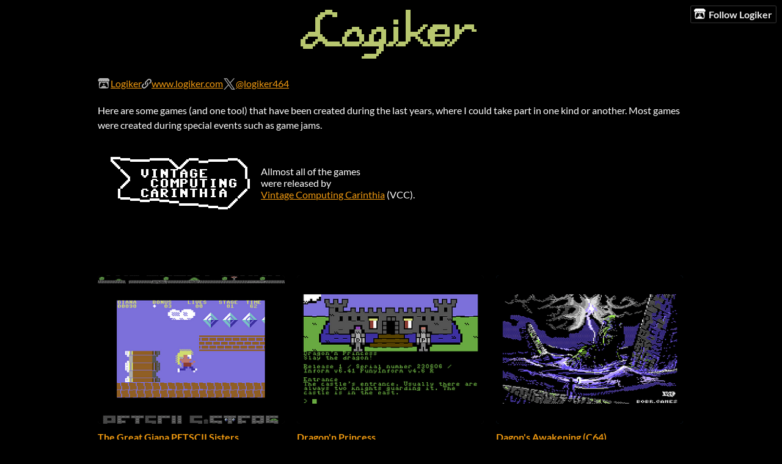

--- FILE ---
content_type: text/html
request_url: https://logiker.itch.io/
body_size: 5741
content:
<!DOCTYPE HTML><html lang="en"><head><meta charset="UTF-8"/><title>Logiker - itch.io</title><meta name="csrf_token" value="WyJvNGdnIiwxNzY5MjU0NjQ4LCJUMzlQZDFnNTB5cVd2WjEiXQ==.178KlvhfYqZ9O2dOxAqcR877JYA=" /><meta content="itch.io" property="og:site_name"/><meta content="4503599627724030" property="twitter:account_id"/><meta content="users/866178" name="itch:path"/><meta content="width=device-width, initial-scale=1" name="viewport"/><meta content="@logiker464" name="twitter:creator"/><meta content="Logiker" name="twitter:title"/><meta name="twitter:description"/><meta content="@itchio" name="twitter:site"/><meta content="summary_large_image" name="twitter:card"/><meta content="https://img.itch.zone/aW1nLzEyMzQ4Njk3LnBuZw==/508x254%23mb/Qb4I4d.png" name="twitter:image"/><link rel="stylesheet" href="https://static.itch.io/user.css?1769208502"/><script type="text/javascript">window.itchio_translations_url = 'https://static.itch.io/translations';</script><script type="text/javascript" src="https://static.itch.io/lib.min.js?1769208502"></script><script type="text/javascript" src="https://static.itch.io/bundle.min.js?1769208502"></script><script data-src="https://static.itch.io/react.min.js?1769208502" id="lib_react_src"></script><script type="text/javascript" src="https://static.itch.io/user.min.js?1769208502"></script><script type="text/javascript">I.current_user = null;I.subdomain = true;</script><script type="text/javascript">if (!window.location.hostname.match(/localhost/)) {      window.dataLayer = window.dataLayer || [];
      function gtag(){dataLayer.push(arguments);}
      gtag('js', new Date());
      gtag('config', "G-36R7NPBMLS", {});
      (function(d, t, s, m) {
        s = d.createElement(t);
        s.src = "https:\/\/www.googletagmanager.com\/gtag\/js?id=G-36R7NPBMLS";
        s.async = 1;
        m = d.getElementsByTagName(t)[0];
        m.parentNode.insertBefore(s, m);
      })(document, "script");
      }</script><style type="text/css" id="user_theme">:root{--itchio_ui_bg: #282828}body{background-color:#000000}.user_page{--itchio_font_family: Lato;--itchio_link_color: #f19a10;--itchio_gray_back: #0c0c0c;--itchio_border_radius: 5px;color:#ffffff;font-size:100%;font-family:Lato,Lato,LatoExtended,sans-serif}.user_page hr{background-color:#262626}.user_page .user_links .svgicon{fill:#ffffff}.user_page_wrap{/*! */  /* */}.header .image_header img{/*! */ nil /* */}.user_page a,.footer a{color:#f19a10}.user_page .game_column,.user_page .purchased_games,.user_page .collection_row{border-color:#262626}.footer{border-color:#262626}.game_grid_widget .game_cell .game_thumb,.game_grid_widget .game_cell .gif_overlay{border-radius:5px}.game_grid_widget .game_cell .game_title a.title{color:#f19a10}.game_grid_widget .game_cell .web_flag{color:#ffffff;background:#262626}.game_grid_widget .game_cell .game_text,.game_grid_widget .game_cell .game_author{color:rgba(255, 255, 255, 0.75)}.game_grid_widget .game_cell .game_platform,.game_grid_widget .game_cell .game_genre{color:rgba(255, 255, 255, 0.5)}
</style></head><body data-page_name="user" class="locale_en user_layout_widget layout_widget responsive no_theme_toggle" data-host="itch.io"><ul id="user_tools" class="user_tools hidden"><li><a href="https://itch.io/login" class="action_btn"><svg version="1.1" aria-hidden viewBox="0 0 262.728 235.452" width="20" role="img" height="17" class="svgicon icon_itchio_new"><path d="M31.99 1.365C21.287 7.72.2 31.945 0 38.298v10.516C0 62.144 12.46 73.86 23.773 73.86c13.584 0 24.902-11.258 24.903-24.62 0 13.362 10.93 24.62 24.515 24.62 13.586 0 24.165-11.258 24.165-24.62 0 13.362 11.622 24.62 25.207 24.62h.246c13.586 0 25.208-11.258 25.208-24.62 0 13.362 10.58 24.62 24.164 24.62 13.585 0 24.515-11.258 24.515-24.62 0 13.362 11.32 24.62 24.903 24.62 11.313 0 23.773-11.714 23.773-25.046V38.298c-.2-6.354-21.287-30.58-31.988-36.933C180.118.197 157.056-.005 122.685 0c-34.37.003-81.228.54-90.697 1.365zm65.194 66.217a28.025 28.025 0 0 1-4.78 6.155c-5.128 5.014-12.157 8.122-19.906 8.122a28.482 28.482 0 0 1-19.948-8.126c-1.858-1.82-3.27-3.766-4.563-6.032l-.006.004c-1.292 2.27-3.092 4.215-4.954 6.037a28.5 28.5 0 0 1-19.948 8.12c-.934 0-1.906-.258-2.692-.528-1.092 11.372-1.553 22.24-1.716 30.164l-.002.045c-.02 4.024-.04 7.333-.06 11.93.21 23.86-2.363 77.334 10.52 90.473 19.964 4.655 56.7 6.775 93.555 6.788h.006c36.854-.013 73.59-2.133 93.554-6.788 12.883-13.14 10.31-66.614 10.52-90.474-.022-4.596-.04-7.905-.06-11.93l-.003-.045c-.162-7.926-.623-18.793-1.715-30.165-.786.27-1.757.528-2.692.528a28.5 28.5 0 0 1-19.948-8.12c-1.862-1.822-3.662-3.766-4.955-6.037l-.006-.004c-1.294 2.266-2.705 4.213-4.563 6.032a28.48 28.48 0 0 1-19.947 8.125c-7.748 0-14.778-3.11-19.906-8.123a28.025 28.025 0 0 1-4.78-6.155 27.99 27.99 0 0 1-4.736 6.155 28.49 28.49 0 0 1-19.95 8.124c-.27 0-.54-.012-.81-.02h-.007c-.27.008-.54.02-.813.02a28.49 28.49 0 0 1-19.95-8.123 27.992 27.992 0 0 1-4.736-6.155zm-20.486 26.49l-.002.01h.015c8.113.017 15.32 0 24.25 9.746 7.028-.737 14.372-1.105 21.722-1.094h.006c7.35-.01 14.694.357 21.723 1.094 8.93-9.747 16.137-9.73 24.25-9.746h.014l-.002-.01c3.833 0 19.166 0 29.85 30.007L210 165.244c8.504 30.624-2.723 31.373-16.727 31.4-20.768-.773-32.267-15.855-32.267-30.935-11.496 1.884-24.907 2.826-38.318 2.827h-.006c-13.412 0-26.823-.943-38.318-2.827 0 15.08-11.5 30.162-32.267 30.935-14.004-.027-25.23-.775-16.726-31.4L46.85 124.08c10.684-30.007 26.017-30.007 29.85-30.007zm45.985 23.582v.006c-.02.02-21.863 20.08-25.79 27.215l14.304-.573v12.474c0 .584 5.74.346 11.486.08h.006c5.744.266 11.485.504 11.485-.08v-12.474l14.304.573c-3.928-7.135-25.79-27.215-25.79-27.215v-.006l-.003.002z"/></svg>Follow Logiker</a></li></ul><div class="user_page_wrap"><div class="user_page page_widget base_widget mode_grid has_banner" id="user_1884796"><div id="profile_header" class="header"><div class="image_header"><img src="https://img.itch.zone/aW1nLzc1NTQ4MzAucG5n/original/n4YoIg.png" width="320" height="105" class="profile_banner"/></div><div class="inner_column text_header"><h1>Logiker</h1></div></div><div class="inner_column profile_content"><div class="columns"><div class="column profile_column"><div class="user_links user_links_widget base_widget" id="user_links_8521504"><span class="link_group"><svg version="1.1" aria-hidden viewBox="0 0 262.728 235.452" width="21" role="img" height="18" class="svgicon icon_itchio_new"><path d="M31.99 1.365C21.287 7.72.2 31.945 0 38.298v10.516C0 62.144 12.46 73.86 23.773 73.86c13.584 0 24.902-11.258 24.903-24.62 0 13.362 10.93 24.62 24.515 24.62 13.586 0 24.165-11.258 24.165-24.62 0 13.362 11.622 24.62 25.207 24.62h.246c13.586 0 25.208-11.258 25.208-24.62 0 13.362 10.58 24.62 24.164 24.62 13.585 0 24.515-11.258 24.515-24.62 0 13.362 11.32 24.62 24.903 24.62 11.313 0 23.773-11.714 23.773-25.046V38.298c-.2-6.354-21.287-30.58-31.988-36.933C180.118.197 157.056-.005 122.685 0c-34.37.003-81.228.54-90.697 1.365zm65.194 66.217a28.025 28.025 0 0 1-4.78 6.155c-5.128 5.014-12.157 8.122-19.906 8.122a28.482 28.482 0 0 1-19.948-8.126c-1.858-1.82-3.27-3.766-4.563-6.032l-.006.004c-1.292 2.27-3.092 4.215-4.954 6.037a28.5 28.5 0 0 1-19.948 8.12c-.934 0-1.906-.258-2.692-.528-1.092 11.372-1.553 22.24-1.716 30.164l-.002.045c-.02 4.024-.04 7.333-.06 11.93.21 23.86-2.363 77.334 10.52 90.473 19.964 4.655 56.7 6.775 93.555 6.788h.006c36.854-.013 73.59-2.133 93.554-6.788 12.883-13.14 10.31-66.614 10.52-90.474-.022-4.596-.04-7.905-.06-11.93l-.003-.045c-.162-7.926-.623-18.793-1.715-30.165-.786.27-1.757.528-2.692.528a28.5 28.5 0 0 1-19.948-8.12c-1.862-1.822-3.662-3.766-4.955-6.037l-.006-.004c-1.294 2.266-2.705 4.213-4.563 6.032a28.48 28.48 0 0 1-19.947 8.125c-7.748 0-14.778-3.11-19.906-8.123a28.025 28.025 0 0 1-4.78-6.155 27.99 27.99 0 0 1-4.736 6.155 28.49 28.49 0 0 1-19.95 8.124c-.27 0-.54-.012-.81-.02h-.007c-.27.008-.54.02-.813.02a28.49 28.49 0 0 1-19.95-8.123 27.992 27.992 0 0 1-4.736-6.155zm-20.486 26.49l-.002.01h.015c8.113.017 15.32 0 24.25 9.746 7.028-.737 14.372-1.105 21.722-1.094h.006c7.35-.01 14.694.357 21.723 1.094 8.93-9.747 16.137-9.73 24.25-9.746h.014l-.002-.01c3.833 0 19.166 0 29.85 30.007L210 165.244c8.504 30.624-2.723 31.373-16.727 31.4-20.768-.773-32.267-15.855-32.267-30.935-11.496 1.884-24.907 2.826-38.318 2.827h-.006c-13.412 0-26.823-.943-38.318-2.827 0 15.08-11.5 30.162-32.267 30.935-14.004-.027-25.23-.775-16.726-31.4L46.85 124.08c10.684-30.007 26.017-30.007 29.85-30.007zm45.985 23.582v.006c-.02.02-21.863 20.08-25.79 27.215l14.304-.573v12.474c0 .584 5.74.346 11.486.08h.006c5.744.266 11.485.504 11.485-.08v-12.474l14.304.573c-3.928-7.135-25.79-27.215-25.79-27.215v-.006l-.003.002z"/></svg><a href="https://itch.io/profile/logiker" rel="me">Logiker</a></span> <span class="link_group"><span class="icon icon-link"></span><a href="http://www.logiker.com" rel="nofollow me">www.logiker.com</a></span> <span class="link_group"><svg version="1.1" aria-hidden viewBox="0 0 16 16" aria-label="Twitter" width="21" role="img" height="21" class="svgicon icon_twitter"><path fill="currentColor" d="M9.332 6.925 14.544 1h-1.235L8.783 6.145 5.17 1H1l5.466 7.78L1 14.993h1.235l4.78-5.433 3.816 5.433H15L9.332 6.925ZM7.64 8.848l-.554-.775L2.68 1.91h1.897l3.556 4.975.554.775 4.622 6.466h-1.897L7.64 8.848Z"></path></svg><a href="https://twitter.com/logiker464" rel="me">@logiker464</a></span></div><div class="user_profile formatted"><p>Here are some games (and one tool) that have been created during the last years, where I could take part in one kind or another. Most games were created during special&nbsp;events such as game jams.</p>
<table><tbody><tr><td><a href="https://vcc.logiker.com/" target="_blank" rel="nofollow noopener" referrerpolicy="origin"><img src="https://img.itch.zone/aW1nLzc1NTU3MTIucG5n/original/yZv2e7.png" alt="Vintage Computing Carinthia" title="Vintage Computing Carinthia" loading="lazy"></a></td><td>Allmost all of the games&nbsp;<br>were released by&nbsp;<br><a href="https://vcc.logiker.com/" target="_blank" rel="nofollow noopener" referrerpolicy="origin">Vintage Computing Carinthia</a>&nbsp;(VCC).&nbsp;</td></tr></tbody></table>
<p><br>
</p>
<p><br></p></div></div><div class="column game_column"><div class="game_grid_widget base_widget user_game_grid"><div dir="auto" class="game_cell has_cover lazy_images" data-game_id="2098282"><div style="background-color:#222222;" class="game_thumb"><a href="https://logiker.itch.io/petscii-sisters" tabindex="-1" data-action="game_grid" data-label="game:2098282:thumb" class="thumb_link game_link"><img data-lazy_src="https://img.itch.zone/aW1nLzEyMzQ4Njk3LnBuZw==/315x250%23c/x5tuYC.png" width="315" height="250" class="lazy_loaded"/></a></div><div class="game_cell_data"><div class="game_title"><a href="https://logiker.itch.io/petscii-sisters" data-action="game_grid" data-label="game:2098282:title" class="title game_link">The Great Giana PETSCII Sisters</a></div><div class="game_author"><a href="https://logiker.itch.io" data-action="game_grid" data-label="user:866178">Logiker</a></div><div class="game_platform"><span class="web_flag">Play in browser</span></div></div></div><div dir="auto" class="game_cell has_cover lazy_images" data-game_id="2102371"><div style="background-color:#222222;" class="game_thumb"><a href="https://comsha.itch.io/dragon-princess" tabindex="-1" data-action="game_grid" data-label="game:2102371:thumb" class="thumb_link game_link"><img data-lazy_src="https://img.itch.zone/aW1nLzEyMzk0NzIwLnBuZw==/315x250%23c/ZUW5HK.png" width="315" height="250" class="lazy_loaded"/></a></div><div class="game_cell_data"><div class="game_title"><a href="https://comsha.itch.io/dragon-princess" data-action="game_grid" data-label="game:2102371:title" class="title game_link">Dragon&#039;n Princess</a></div><div class="game_author"><a href="https://comsha.itch.io" data-action="game_grid" data-label="user:1972107">ComSha</a></div><div class="game_genre">Adventure</div><div class="game_platform"><span class="web_flag">Play in browser</span></div></div></div><div dir="auto" class="game_cell has_cover lazy_images" data-game_id="1992813"><div style="background-color:#224466;" class="game_thumb"><a href="https://frodewin.itch.io/dagons-awakening" tabindex="-1" data-action="game_grid" data-label="game:1992813:thumb" class="thumb_link game_link"><img data-lazy_src="https://img.itch.zone/aW1nLzExNzE1MzUwLnBuZw==/315x250%23c/saZM3m.png" width="315" height="250" class="lazy_loaded"/></a></div><div class="game_cell_data"><div class="game_title"><a href="https://frodewin.itch.io/dagons-awakening" data-action="game_grid" data-label="game:1992813:title" class="title game_link">Dagon&#039;s Awakening (C64)</a></div><div class="game_author"><a href="https://frodewin.itch.io" data-action="game_grid" data-label="user:32483">frodewin</a></div><div class="game_genre">Adventure</div><div class="game_platform"><span class="web_flag">Play in browser</span></div></div></div><div dir="auto" class="game_cell has_cover lazy_images" data-game_id="1963587"><div style="background-color:#7d3f38;" class="game_thumb"><a href="https://comsha.itch.io/memorylane" tabindex="-1" data-action="game_grid" data-label="game:1963587:thumb" class="thumb_link game_link"><img data-lazy_src="https://img.itch.zone/aW1nLzExNTQ2MjY4LnBuZw==/315x250%23c/lngQyb.png" width="315" height="250" class="lazy_loaded"/></a></div><div class="game_cell_data"><div class="game_title"><a href="https://comsha.itch.io/memorylane" data-action="game_grid" data-label="game:1963587:title" class="title game_link">Memory Lane</a></div><div title="Textadventure in a Town where you&#039;ve been forgotten" class="game_text">Textadventure in a Town where you&#039;ve been forgotten</div><div class="game_author"><a href="https://comsha.itch.io" data-action="game_grid" data-label="user:1972107">ComSha</a></div><div class="game_genre">Interactive Fiction</div></div></div><div dir="auto" class="game_cell has_cover lazy_images" data-game_id="1829289"><div style="background-color:#000000;" class="game_thumb"><a href="https://frodewin.itch.io/tritopia-c64" tabindex="-1" data-action="game_grid" data-label="game:1829289:thumb" class="thumb_link game_link"><img data-lazy_src="https://img.itch.zone/aW1nLzEwNzQ4NDQwLnBuZw==/315x250%23c/2%2Fe5SD.png" width="315" height="250" class="lazy_loaded"/></a></div><div class="game_cell_data"><div class="game_title"><a href="https://frodewin.itch.io/tritopia-c64" data-action="game_grid" data-label="game:1829289:title" class="title game_link">Tritopia (C64)</a></div><div class="game_author"><a href="https://frodewin.itch.io" data-action="game_grid" data-label="user:32483">frodewin</a></div><div class="game_genre">Adventure</div><div class="game_platform"><span class="web_flag">Play in browser</span></div></div></div><div dir="auto" class="game_cell has_cover lazy_images" data-game_id="1699067"><div class="game_thumb"><a href="https://logiker.itch.io/atascii-exporter" tabindex="-1" data-action="game_grid" data-label="game:1699067:thumb" class="thumb_link game_link"><img data-lazy_src="https://img.itch.zone/aW1nLzEwMDA4OTg2LnBuZw==/315x250%23c/J6CV5i.png" width="315" height="250" class="lazy_loaded"/></a></div><div class="game_cell_data"><div class="game_title"><a href="https://logiker.itch.io/atascii-exporter" data-action="game_grid" data-label="game:1699067:title" class="title game_link">ATASCII Exporter</a></div><div title="Create ASCII Art for the ATARI homecomputers" class="game_text">Create ASCII Art for the ATARI homecomputers</div><div class="game_author"><a href="https://logiker.itch.io" data-action="game_grid" data-label="user:866178">Logiker</a></div></div></div><div dir="auto" class="game_cell has_cover lazy_images" data-game_id="1058799"><div class="game_thumb"><a href="https://logiker.itch.io/amstrad-ascii-exporter" tabindex="-1" data-action="game_grid" data-label="game:1058799:thumb" class="thumb_link game_link"><img data-lazy_src="https://img.itch.zone/aW1nLzYwNTk4NjAucG5n/315x250%23c/vALyiH.png" width="315" height="250" class="lazy_loaded"/></a></div><div class="game_cell_data"><div class="game_title"><a href="https://logiker.itch.io/amstrad-ascii-exporter" data-action="game_grid" data-label="game:1058799:title" class="title game_link">Amstrad ASCII Exporter</a></div><div title="Create Amstrad ASCII Art" class="game_text">Create Amstrad ASCII Art</div><div class="game_author"><a href="https://logiker.itch.io" data-action="game_grid" data-label="user:866178">Logiker</a></div></div></div><div dir="auto" class="game_cell has_cover lazy_images" data-game_id="978226"><div style="background-color:#222222;" class="game_thumb"><a href="https://logiker.itch.io/loopy" tabindex="-1" data-action="game_grid" data-label="game:978226:thumb" class="thumb_link game_link"><img data-lazy_src="https://img.itch.zone/aW1nLzU1NTczMDUucG5n/315x250%23c/%2BwaNTE.png" width="315" height="250" class="lazy_loaded"/></a></div><div class="game_cell_data"><div class="game_title"><a href="https://logiker.itch.io/loopy" data-action="game_grid" data-label="game:978226:title" class="title game_link">Loopy</a></div><div title="Logical puzzle game using PETSCII" class="game_text">Logical puzzle game using PETSCII</div><div class="game_author"><a href="https://logiker.itch.io" data-action="game_grid" data-label="user:866178">Logiker</a></div><div class="game_genre">Puzzle</div><div class="game_platform"><span class="web_flag">Play in browser</span></div></div></div><div dir="auto" class="game_cell has_cover lazy_images" data-game_id="1500019"><div style="background-color:#ffffff;" class="game_thumb"><a href="https://comsha.itch.io/dont-punish-me" tabindex="-1" data-action="game_grid" data-label="game:1500019:thumb" class="thumb_link game_link"><img data-lazy_src="https://img.itch.zone/aW1nLzg3NDQwMzkucG5n/315x250%23c/WGDs94.png" width="315" height="250" class="lazy_loaded"/></a></div><div class="game_cell_data"><div class="game_title"><a href="https://comsha.itch.io/dont-punish-me" data-action="game_grid" data-label="game:1500019:title" class="title game_link">Don&#039;t punish me!</a></div><div title="I am Bobby. Just some 9 years old kid, living with my mom and hoping to get the new videogame &quot;Super Gamebert&quot;." class="game_text">I am Bobby. Just some 9 years old kid, living with my mom and hoping to get the new videogame &quot;Super Gamebert&quot;.</div><div class="game_author"><a href="https://comsha.itch.io" data-action="game_grid" data-label="user:1972107">ComSha</a></div><div class="game_genre">Visual Novel</div><div class="game_platform"><span class="web_flag">Play in browser</span></div></div></div><div dir="auto" class="game_cell has_cover lazy_images" data-game_id="1061170"><div style="background-color:#000000;" class="game_thumb"><a href="https://frodewin.itch.io/babylons-ark-c64" tabindex="-1" data-action="game_grid" data-label="game:1061170:thumb" class="thumb_link game_link"><img data-lazy_src="https://img.itch.zone/aW1nLzkyNTM4ODIucG5n/315x250%23c/g%2FCFx0.png" width="315" height="250" class="lazy_loaded"/></a></div><div class="game_cell_data"><div class="game_title"><a href="https://frodewin.itch.io/babylons-ark-c64" data-action="game_grid" data-label="game:1061170:title" class="title game_link">Babylon&#039;s Ark (C64)</a></div><div title="The last humans have fled earth and live now in a big generation space ship which needs fixing." class="game_text">The last humans have fled earth and live now in a big generation space ship which needs fixing.</div><div class="game_author"><a href="https://frodewin.itch.io" data-action="game_grid" data-label="user:32483">frodewin</a></div><div class="game_genre">Adventure</div><div class="game_platform"><span class="web_flag">Play in browser</span></div></div></div><div dir="auto" class="game_cell has_cover lazy_images" data-game_id="1324290"><div style="background-color:#1900a6;" class="game_thumb"><a href="https://neyvivi.itch.io/boxed-away" tabindex="-1" data-action="game_grid" data-label="game:1324290:thumb" class="thumb_link game_link"><img data-lazy_src="https://img.itch.zone/aW1nLzc4MzQzMzYuZ2lm/315x250%23c/jT9HaQ.gif" width="315" height="250" class="lazy_loaded"/><div class="gif_label">GIF</div><div data-gif="https://img.itch.zone/aW1nLzc4MzQzMzYuZ2lm/original/%2F9A8QY.gif" class="gif_overlay"></div></a></div><div class="game_cell_data"><div class="game_title"><a href="https://neyvivi.itch.io/boxed-away" data-action="game_grid" data-label="game:1324290:title" class="title game_link">Boxed Away - Search for Mr. Skatla</a></div><div title="There may or may not be a cat in the box. Only one way to find out." class="game_text">There may or may not be a cat in the box. Only one way to find out.</div><div class="game_author"><a href="https://neyvivi.itch.io" data-action="game_grid" data-label="user:570461">neyvivi</a></div><div class="game_genre">Role Playing</div><div class="game_platform"><span class="web_flag">Play in browser</span></div></div></div><div dir="auto" class="game_cell has_cover lazy_images" data-game_id="1421683"><div style="background-color:#eeeeee;" class="game_thumb"><a href="https://logiker.itch.io/monkey-jump" tabindex="-1" data-action="game_grid" data-label="game:1421683:thumb" class="thumb_link game_link"><img data-lazy_src="https://img.itch.zone/aW1nLzgyODQwODUucG5n/315x250%23c/Amq%2Fgf.png" width="315" height="250" class="lazy_loaded"/></a></div><div class="game_cell_data"><div class="game_title"><a href="https://logiker.itch.io/monkey-jump" data-action="game_grid" data-label="game:1421683:title" class="title game_link">Monkey Jump 256b</a></div><div class="game_author"><a href="https://logiker.itch.io" data-action="game_grid" data-label="user:866178">Logiker</a></div><div class="game_platform"><span class="web_flag">Play in browser</span></div></div></div><div dir="auto" class="game_cell has_cover lazy_images" data-game_id="1421694"><div style="background-color:#eeeeee;" class="game_thumb"><a href="https://logiker.itch.io/mathdle-256b" tabindex="-1" data-action="game_grid" data-label="game:1421694:thumb" class="thumb_link game_link"><img data-lazy_src="https://img.itch.zone/aW1nLzgyODQyMTYucG5n/315x250%23c/5JlnKv.png" width="315" height="250" class="lazy_loaded"/></a></div><div class="game_cell_data"><div class="game_title"><a href="https://logiker.itch.io/mathdle-256b" data-action="game_grid" data-label="game:1421694:title" class="title game_link">Mathdle 256b</a></div><div class="game_author"><a href="https://logiker.itch.io" data-action="game_grid" data-label="user:866178">Logiker</a></div><div class="game_platform"><span class="web_flag">Play in browser</span></div></div></div><div dir="auto" class="game_cell has_cover lazy_images" data-game_id="1421698"><div style="background-color:#eeeeee;" class="game_thumb"><a href="https://logiker.itch.io/lane-crazy-254b" tabindex="-1" data-action="game_grid" data-label="game:1421698:thumb" class="thumb_link game_link"><img data-lazy_src="https://img.itch.zone/aW1nLzgyODQyMDYucG5n/315x250%23c/DXDWcy.png" width="315" height="250" class="lazy_loaded"/></a></div><div class="game_cell_data"><div class="game_title"><a href="https://logiker.itch.io/lane-crazy-254b" data-action="game_grid" data-label="game:1421698:title" class="title game_link">Lane Crazy 254b</a></div><div class="game_author"><a href="https://logiker.itch.io" data-action="game_grid" data-label="user:866178">Logiker</a></div><div class="game_platform"><span class="web_flag">Play in browser</span><span aria-hidden="true" title="Download for Windows" class="icon icon-windows8"></span> <span aria-hidden="true" title="Download for Linux" class="icon icon-tux"></span> <span aria-hidden="true" title="Download for macOS" class="icon icon-apple"></span> <span aria-hidden="true" title="Download for Android" class="icon icon-android"></span> </div></div></div><div dir="auto" class="game_cell has_cover lazy_images" data-game_id="1879650"><div style="background-color:#eeeeee;" class="game_thumb"><a href="https://frodewin.itch.io/penny-postie" tabindex="-1" data-action="game_grid" data-label="game:1879650:thumb" class="thumb_link game_link"><img data-lazy_src="https://img.itch.zone/aW1nLzExMDQzMjM1LmdpZg==/315x250%23c/R4ct9E.gif" width="315" height="250" class="lazy_loaded"/><div class="gif_label">GIF</div><div data-gif="https://img.itch.zone/aW1nLzExMDQzMjM1LmdpZg==/original/bbJZCE.gif" class="gif_overlay"></div></a></div><div class="game_cell_data"><div class="game_title"><a href="https://frodewin.itch.io/penny-postie" data-action="game_grid" data-label="game:1879650:title" class="title game_link">Penny Postie</a></div><div class="game_author"><a href="https://frodewin.itch.io" data-action="game_grid" data-label="user:32483">frodewin</a></div><div class="game_genre">Strategy</div><div class="game_platform"><span class="web_flag">Play in browser</span></div></div></div><div dir="auto" class="game_cell has_cover lazy_images" data-game_id="861620"><div style="background-color:#eeeeee;" class="game_thumb"><a href="https://frodewin.itch.io/peter-the-postman" tabindex="-1" data-action="game_grid" data-label="game:861620:thumb" class="thumb_link game_link"><img data-lazy_src="https://img.itch.zone/aW1nLzQ4MzcyOTkucG5n/315x250%23c/VHZuwD.png" width="315" height="250" class="lazy_loaded"/></a></div><div class="game_cell_data"><div class="game_title"><a href="https://frodewin.itch.io/peter-the-postman" data-action="game_grid" data-label="game:861620:title" class="title game_link">Peter the Postman</a></div><div class="game_author"><a href="https://frodewin.itch.io" data-action="game_grid" data-label="user:32483">frodewin</a></div><div class="game_genre">Puzzle</div><div class="game_platform"><span class="web_flag">Play in browser</span></div></div></div><div dir="auto" class="game_cell has_cover lazy_images" data-game_id="894904"><div style="background-color:#bf2a00;" class="game_thumb"><a href="https://pararaum.itch.io/gardening-vs-global-warming" tabindex="-1" data-action="game_grid" data-label="game:894904:thumb" class="thumb_link game_link"><img data-lazy_src="https://img.itch.zone/aW1nLzUwNTU1MDYucG5n/315x250%23c/ACjQvV.png" width="315" height="250" class="lazy_loaded"/></a></div><div class="game_cell_data"><div class="game_title"><a href="https://pararaum.itch.io/gardening-vs-global-warming" data-action="game_grid" data-label="game:894904:title" class="title game_link">Gardening vs. Global Warming</a></div><div title="Growing flowers in a dying world" class="game_text">Growing flowers in a dying world</div><div class="game_author"><a href="https://pararaum.itch.io" data-action="game_grid" data-label="user:3771280">pararaum</a></div><div class="game_genre">Action</div><div class="game_platform"><span class="web_flag">Play in browser</span></div></div></div><div dir="auto" class="game_cell has_cover lazy_images" data-game_id="788078"><div style="background-color:#4f4f8e;" class="game_thumb"><a href="https://frodewin.itch.io/survival-messenger-adventure" tabindex="-1" data-action="game_grid" data-label="game:788078:thumb" class="thumb_link game_link"><img data-lazy_src="https://img.itch.zone/aW1nLzQ0MTEzODEuZ2lm/315x250%23c/U42H17.gif" width="315" height="250" class="lazy_loaded"/><div class="gif_label">GIF</div><div data-gif="https://img.itch.zone/aW1nLzQ0MTEzODEuZ2lm/original/L9Xtvp.gif" class="gif_overlay"></div></a></div><div class="game_cell_data"><div class="game_title"><a href="https://frodewin.itch.io/survival-messenger-adventure" data-action="game_grid" data-label="game:788078:title" class="title game_link">Survival Messenger Adventure</a></div><div class="game_author"><a href="https://frodewin.itch.io" data-action="game_grid" data-label="user:32483">frodewin</a></div><div class="game_genre">Adventure</div><div class="game_platform"><span class="web_flag">Play in browser</span></div></div></div><div dir="auto" class="game_cell has_cover lazy_images" data-game_id="625279"><div style="background-color:#346376;" class="game_thumb"><a href="https://frodewin.itch.io/survival-messenger" tabindex="-1" data-action="game_grid" data-label="game:625279:thumb" class="thumb_link game_link"><img data-lazy_src="https://img.itch.zone/aW1nLzMzMzQxMDcucG5n/315x250%23c/TOV1ya.png" width="315" height="250" class="lazy_loaded"/></a></div><div class="game_cell_data"><div class="game_title"><a href="https://frodewin.itch.io/survival-messenger" data-action="game_grid" data-label="game:625279:title" class="title game_link">Survival Messenger</a></div><div title="A Commodore 64 game with mobile phones" class="game_text">A Commodore 64 game with mobile phones</div><div class="game_author"><a href="https://frodewin.itch.io" data-action="game_grid" data-label="user:32483">frodewin</a></div><div class="game_genre">Adventure</div><div class="game_platform"><span class="web_flag">Play in browser</span></div></div></div><div dir="auto" class="game_cell has_cover lazy_images" data-game_id="539906"><div style="background-color:#8075bf;" class="game_thumb"><a href="https://frodewin.itch.io/alice-escape-from-wonderland" tabindex="-1" data-action="game_grid" data-label="game:539906:thumb" class="thumb_link game_link"><img data-lazy_src="https://img.itch.zone/aW1nLzI4MDkxMDYucG5n/315x250%23c/exgbKU.png" width="315" height="250" class="lazy_loaded"/></a></div><div class="game_cell_data"><div class="game_title"><a href="https://frodewin.itch.io/alice-escape-from-wonderland" data-action="game_grid" data-label="game:539906:title" class="title game_link">Alice - Escape from Wonderland</a></div><div class="game_author"><a href="https://frodewin.itch.io" data-action="game_grid" data-label="user:32483">frodewin</a></div><div class="game_genre">Adventure</div><div class="game_platform"><span class="web_flag">Play in browser</span></div></div></div></div></div></div></div></div><div class="footer"><div class="footer_inner"><a href="https://itch.io/">itch.io</a> · <a href="https://itch.io/profile/logiker">Community profile</a></div></div></div><script id="loading_lightbox_tpl" type="text/template"><div aria-live="polite" class="lightbox loading_lightbox"><div class="loader_outer"><div class="loader_label">Loading</div><div class="loader_bar"><div class="loader_bar_slider"></div></div></div></div></script><script type="text/javascript">init_UserLinks('#user_links_8521504', null);init_User('#user_1884796', {"user_id":866178});
I.setup_page();</script><script type="text/javascript">new I.UserLayout(document.body);</script></body></html>